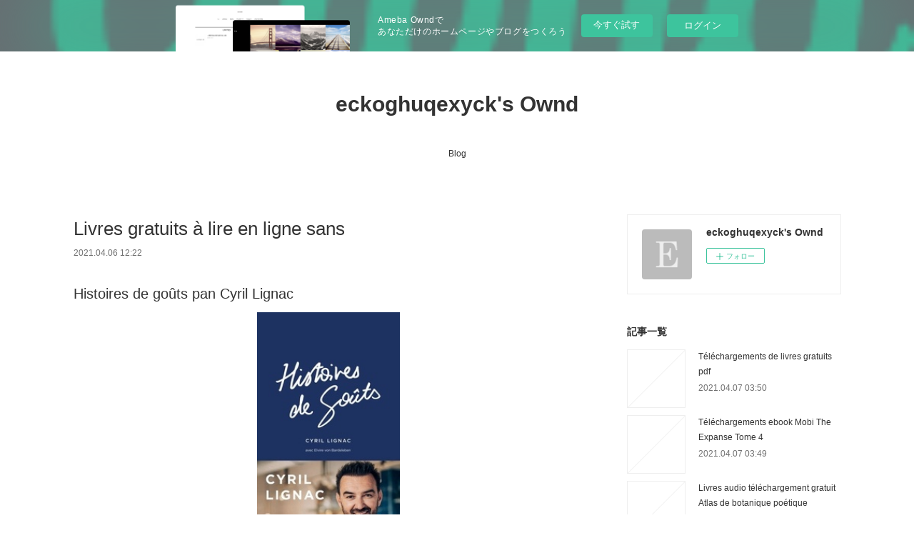

--- FILE ---
content_type: text/html; charset=utf-8
request_url: https://eckoghuqexyck.amebaownd.com/posts/16421558
body_size: 9746
content:
<!doctype html>

            <html lang="ja" data-reactroot=""><head><meta charSet="UTF-8"/><meta http-equiv="X-UA-Compatible" content="IE=edge"/><meta name="viewport" content="width=device-width,user-scalable=no,initial-scale=1.0,minimum-scale=1.0,maximum-scale=1.0"/><title data-react-helmet="true">Livres gratuits à lire en ligne sans | eckoghuqexyck&#x27;s Ownd</title><link data-react-helmet="true" rel="canonical" href="https://eckoghuqexyck.amebaownd.com/posts/16421558/"/><meta name="description" content="Histoires de goûts pan Cyril Lignac





                





Caractéristiques

    Histoires de go"/><meta property="fb:app_id" content="522776621188656"/><meta property="og:url" content="https://eckoghuqexyck.amebaownd.com/posts/16421558"/><meta property="og:type" content="article"/><meta property="og:title" content="Livres gratuits à lire en ligne sans"/><meta property="og:description" content="Histoires de goûts pan Cyril Lignac





                





Caractéristiques

    Histoires de go"/><meta property="og:image" content="https://static.amebaowndme.com/madrid-static/gallery/073.jpg"/><meta property="og:site_name" content="eckoghuqexyck&#x27;s Ownd"/><meta property="og:locale" content="ja_JP"/><meta name="twitter:card" content="summary"/><meta name="twitter:site" content="@amebaownd"/><meta name="twitter:title" content="Livres gratuits à lire en ligne sans | eckoghuqexyck&#x27;s Ownd"/><meta name="twitter:description" content="Histoires de goûts pan Cyril Lignac





                





Caractéristiques

    Histoires de go"/><meta name="twitter:image" content="https://static.amebaowndme.com/madrid-static/gallery/073.jpg"/><meta name="twitter:app:id:iphone" content="911640835"/><meta name="twitter:app:url:iphone" content="amebaownd://public/sites/1110316/posts/16421558"/><meta name="twitter:app:id:googleplay" content="jp.co.cyberagent.madrid"/><meta name="twitter:app:url:googleplay" content="amebaownd://public/sites/1110316/posts/16421558"/><meta name="twitter:app:country" content="US"/><link rel="amphtml" href="https://amp.amebaownd.com/posts/16421558"/><link rel="alternate" type="application/rss+xml" title="eckoghuqexyck&#x27;s Ownd" href="https://eckoghuqexyck.amebaownd.com/rss.xml"/><link rel="alternate" type="application/atom+xml" title="eckoghuqexyck&#x27;s Ownd" href="https://eckoghuqexyck.amebaownd.com/atom.xml"/><link rel="sitemap" type="application/xml" title="Sitemap" href="/sitemap.xml"/><link href="https://static.amebaowndme.com/madrid-frontend/css/user.min-a66be375c.css" rel="stylesheet" type="text/css"/><link href="https://static.amebaowndme.com/madrid-frontend/css/vanilla/index.min-a66be375c.css" rel="stylesheet" type="text/css"/><link rel="icon" href="https://static.amebaowndme.com/madrid-frontend/images/app/common/favicon.ico"/><style id="site-colors" charSet="UTF-8">.u-nav-clr {
  color: #333333;
}
.u-nav-bdr-clr {
  border-color: #333333;
}
.u-nav-bg-clr {
  background-color: #ffffff;
}
.u-nav-bg-bdr-clr {
  border-color: #ffffff;
}
.u-site-clr {
  color: #333333;
}
.u-base-bg-clr {
  background-color: #ffffff;
}
.u-btn-clr {
  color: #999999;
}
.u-btn-clr:hover,
.u-btn-clr--active {
  color: rgba(153,153,153, 0.7);
}
.u-btn-clr--disabled,
.u-btn-clr:disabled {
  color: rgba(153,153,153, 0.5);
}
.u-btn-bdr-clr {
  border-color: #bbbbbb;
}
.u-btn-bdr-clr:hover,
.u-btn-bdr-clr--active {
  border-color: rgba(187,187,187, 0.7);
}
.u-btn-bdr-clr--disabled,
.u-btn-bdr-clr:disabled {
  border-color: rgba(187,187,187, 0.5);
}
.u-btn-bg-clr {
  background-color: #bbbbbb;
}
.u-btn-bg-clr:hover,
.u-btn-bg-clr--active {
  background-color: rgba(187,187,187, 0.7);
}
.u-btn-bg-clr--disabled,
.u-btn-bg-clr:disabled {
  background-color: rgba(187,187,187, 0.5);
}
.u-txt-clr {
  color: #333333;
}
.u-txt-clr--lv1 {
  color: rgba(51,51,51, 0.7);
}
.u-txt-clr--lv2 {
  color: rgba(51,51,51, 0.5);
}
.u-txt-clr--lv3 {
  color: rgba(51,51,51, 0.3);
}
.u-txt-bg-clr {
  background-color: #eaeaea;
}
.u-lnk-clr,
.u-clr-area a {
  color: #3bb1c2;
}
.u-lnk-clr:visited,
.u-clr-area a:visited {
  color: rgba(59,177,194, 0.7);
}
.u-lnk-clr:hover,
.u-clr-area a:hover {
  color: rgba(59,177,194, 0.5);
}
.u-ttl-blk-clr {
  color: #333333;
}
.u-ttl-blk-bdr-clr {
  border-color: #333333;
}
.u-ttl-blk-bdr-clr--lv1 {
  border-color: #d6d6d6;
}
.u-bdr-clr {
  border-color: #eeeeee;
}
.u-acnt-bdr-clr {
  border-color: #333333;
}
.u-acnt-bg-clr {
  background-color: #333333;
}
body {
  background-color: #ffffff;
}
blockquote {
  color: rgba(51,51,51, 0.7);
  border-left-color: #eeeeee;
};</style><style id="user-css" charSet="UTF-8">;</style><style media="screen and (max-width: 800px)" id="user-sp-css" charSet="UTF-8">;</style><script>
              (function(i,s,o,g,r,a,m){i['GoogleAnalyticsObject']=r;i[r]=i[r]||function(){
              (i[r].q=i[r].q||[]).push(arguments)},i[r].l=1*new Date();a=s.createElement(o),
              m=s.getElementsByTagName(o)[0];a.async=1;a.src=g;m.parentNode.insertBefore(a,m)
              })(window,document,'script','//www.google-analytics.com/analytics.js','ga');
            </script></head><body id="mdrd-a66be375c" class="u-txt-clr u-base-bg-clr theme-vanilla plan-basic  "><noscript><iframe src="//www.googletagmanager.com/ns.html?id=GTM-PXK9MM" height="0" width="0" style="display:none;visibility:hidden"></iframe></noscript><script>
            (function(w,d,s,l,i){w[l]=w[l]||[];w[l].push({'gtm.start':
            new Date().getTime(),event:'gtm.js'});var f=d.getElementsByTagName(s)[0],
            j=d.createElement(s),dl=l!='dataLayer'?'&l='+l:'';j.async=true;j.src=
            '//www.googletagmanager.com/gtm.js?id='+i+dl;f.parentNode.insertBefore(j,f);
            })(window,document, 'script', 'dataLayer', 'GTM-PXK9MM');
            </script><div id="content"><div class="page " data-reactroot=""><div class="page__outer"><div class="page__inner u-base-bg-clr"><aside style="opacity:1 !important;visibility:visible !important;text-indent:0 !important;transform:none !important;display:block !important;position:static !important;padding:0 !important;overflow:visible !important;margin:0 !important"><div class="owndbarHeader  " style="opacity:1 !important;visibility:visible !important;text-indent:0 !important;transform:none !important;display:block !important;position:static !important;padding:0 !important;overflow:visible !important;margin:0 !important"></div></aside><header class="page__header header u-nav-bg-clr u-nav-bdr-clr"><div class="header__inner"><div class="header__site-info site-info"><div class="site-info__logo"><div><img alt=""/></div></div><p class="site-info__name"><a href="/" class="u-site-clr u-font">eckoghuqexyck&#x27;s Ownd</a></p><p class="site-info__description u-txt-clr u-txt-clr--lv"></p></div><nav role="navigation" class="header__nav global-nav js-nav-overflow-criterion is-invisible"><ul class="global-nav__list u-nav-bg-clr u-nav-bdr-clr "><li class="global-nav__item u-nav-bdr-clr js-nav-item " data-item-title="Blog" data-item-page-id="4332478" data-item-url-path="./"><a target="" class="u-nav-clr u-acnt-bdr-clr" href="/">Blog</a></li></ul></nav><div class="header__icon header-icon"><span class="header-icon__item u-nav-bdr-clr"></span><span class="header-icon__item u-nav-bdr-clr"></span></div></div></header><div class="page__container page-container"><div class="page-container-inner"><div class="page-container__main"><div class="page__main--outer"><div role="main" class="page__main page__main--blog-detail"><div class="section"><div class="blog-article-outer"><article class="blog-article"><div class="blog-article__inner"><div class="blog-article__header"><div class="blog-article__title blog-title"><h1 class="blog-title__text u-txt-clr">Livres gratuits à lire en ligne sans</h1></div><time class="blog-article__date u-txt-clr u-txt-clr--lv1" dateTime="2021-04-06T12:22:47Z">2021.04.06 12:22</time></div><div class="blog-article__content"><div class="blog-article__body blog-body"><div class="blog-body__item"><div class="blog-body__text u-txt-clr u-clr-area" data-block-type="text"><h2>Histoires de goûts pan Cyril Lignac</h2>
<p align="center"><img alt="Livres gratuits à lire en ligne sans téléchargement Histoires de goûts MOBI PDB FB2 par Cyril Lignac (French Edition)" width="200" src="https://products-images.di-static.com/image/cyril-lignac-histoires-de-gouts/9782221248089-200x303-1.jpg"><br><br>
<a class="u-lnk-clr" target="_blank" href="http://ebooksharez.info/download.php?group=livres&amp;from=amebaownd.com&amp;id=69483&amp;lnk=MjAyMS0wNC0wNg--"><img src="https://i.imgur.com/c1CEm6x.png" alt="Télécharger Histoires de goûts PDF"></a>
</p>


                


<p><br></p>

<p>
<b>Caractéristiques</b>
</p><ul>
    <li>Histoires de goûts</li>
    <li>Cyril Lignac</li>
        <li>Nb. de pages: 179</li>
        <li>Format: Pdf, ePub, MOBI, FB2</li>
        <li>ISBN: 9782221248089</li>
            <li>Editeur: Robert Laffont</li>
            <li>Date de parution: 2020</li>
    
</ul>


<p><b><a class="u-lnk-clr" target="_blank" href="http://ebooksharez.info/download.php?group=livres&amp;from=amebaownd.com&amp;id=69483&amp;lnk=MjAyMS0wNC0wNg--" style="color: blue;">Télécharger eBook gratuit</a></b></p>

<p><br></p>
<p><br></p>



<h3>Livres gratuits à lire en ligne sans téléchargement Histoires de goûts MOBI PDB FB2 par Cyril Lignac (French Edition)</h3>
<p>
</p><h4>Overview</h4>
<p>" Mon coeur de métier, c'est d'être cuisinier, d'imaginer des plats qui racontent des histoires. " - Cyril Lignac.

C'est à travers des goûts que Cyril Lignac retrace son parcours singulier, de son paisible Aveyron natal jusqu'à l'effervescence de la capitale. Certains renvoient à son enfance, au cadre familial sain et généreux qui l'a porté au fil des années, d'autres à son apprentissage auprès de chefs incontournables de la gastronomie française ou encore à ses chocs culturels à Marrakech ou New York. <br>Cette diversité exprime la sensibilité de sa cuisine actuelle et offre en même temps une plongée dans son univers.

Un livre en forme d'ode à ce qu'il y a de plus universel: le goût.</p>

<p>
Pdf recommandé:
Descargar ebooks gratuitos de ebay EN BUSCA DE LA FELICIDAD ePub in Spanish 9788416601622 de DOUGLAS KENNEDY <a class="u-lnk-clr" href="http://boxatiwo.blog.free.fr/index.php?post/2021/04/06/Descargar-ebooks-gratuitos-de-ebay-EN-BUSCA-DE-LA-FELICIDAD-ePub-in-Spanish-9788416601622-de-DOUGLAS-KENNEDY">pdf</a>,
English books to download free They Are Already Here: UFO Culture and Why We See Saucers by Sarah Scoles iBook PDF (English Edition) <a class="u-lnk-clr" href="http://yvawekych.blog.free.fr/index.php?post/2021/04/06/English-books-to-download-free-They-Are-Already-Here%3A-UFO-Culture-and-Why-We-See-Saucers-by-Sarah-Scoles-iBook-PDF-%28English-Edition%29">here</a>,
</p>
</div></div></div></div><div class="blog-article__footer"><div class="reblog-btn-outer"><div class="reblog-btn-body"><button class="reblog-btn"><span class="reblog-btn__inner"><span class="icon icon--reblog2"></span></span></button></div></div></div></div><div class="complementary-outer complementary-outer--slot2"><div class="complementary complementary--shareButton "><div class="block-type--shareButton"><div class="share share--circle share--circle-5"><button class="share__btn--facebook share__btn share__btn--circle"><span aria-hidden="true" class="icon--facebook icon"></span></button><button class="share__btn--twitter share__btn share__btn--circle"><span aria-hidden="true" class="icon--twitter icon"></span></button><button class="share__btn--hatenabookmark share__btn share__btn--circle"><span aria-hidden="true" class="icon--hatenabookmark icon"></span></button><button class="share__btn--pocket share__btn share__btn--circle"><span aria-hidden="true" class="icon--pocket icon"></span></button><button class="share__btn--googleplus share__btn share__btn--circle"><span aria-hidden="true" class="icon--googleplus icon"></span></button></div></div></div><div class="complementary complementary--siteFollow "><div class="block-type--siteFollow"><div class="site-follow u-bdr-clr"><div class="site-follow__img"><div><img alt=""/></div></div><div class="site-follow__body"><p class="site-follow__title u-txt-clr"><span class="site-follow__title-inner ">eckoghuqexyck&#x27;s Ownd</span></p><div class="site-follow__btn-outer"><button class="site-follow__btn site-follow__btn--yet"><div class="site-follow__btn-text"><span aria-hidden="true" class="site-follow__icon icon icon--plus"></span>フォロー</div></button></div></div></div></div></div><div class="complementary complementary--relatedPosts "><div class="block-type--relatedPosts"></div></div><div class="complementary complementary--postPrevNext "><div class="block-type--postPrevNext"><div class="pager pager--type1"><ul class="pager__list"><li class="pager__item pager__item--prev "><a class="pager__item-inner u-bdr-clr" href="/posts/16421584"><time class="pager__date u-txt-clr" dateTime="2021-04-06T12:23:45Z">2021.04.06 12:23</time><div><span class="pager__description u-txt-clr">Ebooks à télécharger L&#x27;île des chasseurs</span></div><span aria-hidden="true" class="pager__icon icon icon--disclosure-l4  u-txt-clr"></span></a></li><li class="pager__item pager__item--next "><a class="pager__item-inner u-bdr-clr" href="/posts/16180912"><time class="pager__date u-txt-clr" dateTime="2021-03-28T00:33:43Z">2021.03.28 00:33</time><div><span class="pager__description u-txt-clr">Descargador de búsqueda de libros de Google ULTRASONOGRAFÍA OBSTÉTRICA (Spanish Edition)</span></div><span aria-hidden="true" class="pager__icon icon icon--disclosure-r4  u-txt-clr"></span></a></li></ul></div></div></div></div><div class="blog-article__comment"><div class="comment-list js-comment-list"><div><p class="comment-count u-txt-clr u-txt-clr--lv2"><span>0</span>コメント</p><ul><li class="comment-list__item comment-item js-comment-form"><div class="comment-item__body"><form class="comment-item__form u-bdr-clr "><div class="comment-item__form-head"><textarea type="text" id="post-comment" maxLength="1100" placeholder="コメントする..." class="comment-item__input"></textarea></div><div class="comment-item__form-foot"><p class="comment-item__count-outer"><span class="comment-item__count ">1000</span> / 1000</p><button type="submit" disabled="" class="comment-item__submit">投稿</button></div></form></div></li></ul></div></div></div><div class="pswp" tabindex="-1" role="dialog" aria-hidden="true"><div class="pswp__bg"></div><div class="pswp__scroll-wrap"><div class="pswp__container"><div class="pswp__item"></div><div class="pswp__item"></div><div class="pswp__item"></div></div><div class="pswp__ui pswp__ui--hidden"><div class="pswp__top-bar"><div class="pswp__counter"></div><button class="pswp__button pswp__button--close" title="Close (Esc)"></button><button class="pswp__button pswp__button--share" title="Share"></button><button class="pswp__button pswp__button--fs" title="Toggle fullscreen"></button><button class="pswp__button pswp__button--zoom" title="Zoom in/out"></button><div class="pswp__preloader"><div class="pswp__preloader__icn"><div class="pswp__preloader__cut"><div class="pswp__preloader__donut"></div></div></div></div></div><div class="pswp__share-modal pswp__share-modal--hidden pswp__single-tap"><div class="pswp__share-tooltip"></div></div><div class="pswp__button pswp__button--close pswp__close"><span class="pswp__close__item pswp__close"></span><span class="pswp__close__item pswp__close"></span></div><div class="pswp__bottom-bar"><button class="pswp__button pswp__button--arrow--left js-lightbox-arrow" title="Previous (arrow left)"></button><button class="pswp__button pswp__button--arrow--right js-lightbox-arrow" title="Next (arrow right)"></button></div><div class=""><div class="pswp__caption"><div class="pswp__caption"></div><div class="pswp__caption__link"><a class="js-link"></a></div></div></div></div></div></div></article></div></div></div></div></div><aside class="page-container__side page-container__side--east"><div class="complementary-outer complementary-outer--slot11"><div class="complementary complementary--siteFollow complementary--sidebar"><div class="block-type--siteFollow"><div class="site-follow u-bdr-clr"><div class="site-follow__img"><div><img alt=""/></div></div><div class="site-follow__body"><p class="site-follow__title u-txt-clr"><span class="site-follow__title-inner ">eckoghuqexyck&#x27;s Ownd</span></p><div class="site-follow__btn-outer"><button class="site-follow__btn site-follow__btn--yet"><div class="site-follow__btn-text"><span aria-hidden="true" class="site-follow__icon icon icon--plus"></span>フォロー</div></button></div></div></div></div></div><div class="complementary complementary--post complementary--sidebar"><div class="block-type--post"><div class=""><div><h4 class="complementary__heading u-ttl-blk-clr u-font">記事一覧</h4></div><div class="blog-list blog-list--summary blog-list--sidebarm blog-list--recent"></div></div></div></div><div class="complementary complementary--postsCategory complementary--sidebar"><div class="block-type--postsCategory"></div></div><div class="complementary complementary--postsArchive complementary--sidebar"><div class="block-type--postsArchive"></div></div><div class="complementary complementary--keywordSearch complementary--sidebar"><div class="block-type--keywordSearch"><div class="block-type--keyword-search"><div class="keyword-search u-bdr-clr"><form action="" name="keywordSearchForm0" novalidate=""><label for="keyword-search-0" aria-hidden="true" class="keyword-search__icon icon icon--search3"></label><input type="search" id="keyword-search-0" placeholder="キーワードを入力" name="keyword" maxLength="100" class="keyword-search__input"/></form></div></div></div></div><div class="pswp" tabindex="-1" role="dialog" aria-hidden="true"><div class="pswp__bg"></div><div class="pswp__scroll-wrap"><div class="pswp__container"><div class="pswp__item"></div><div class="pswp__item"></div><div class="pswp__item"></div></div><div class="pswp__ui pswp__ui--hidden"><div class="pswp__top-bar"><div class="pswp__counter"></div><button class="pswp__button pswp__button--close" title="Close (Esc)"></button><button class="pswp__button pswp__button--share" title="Share"></button><button class="pswp__button pswp__button--fs" title="Toggle fullscreen"></button><button class="pswp__button pswp__button--zoom" title="Zoom in/out"></button><div class="pswp__preloader"><div class="pswp__preloader__icn"><div class="pswp__preloader__cut"><div class="pswp__preloader__donut"></div></div></div></div></div><div class="pswp__share-modal pswp__share-modal--hidden pswp__single-tap"><div class="pswp__share-tooltip"></div></div><div class="pswp__button pswp__button--close pswp__close"><span class="pswp__close__item pswp__close"></span><span class="pswp__close__item pswp__close"></span></div><div class="pswp__bottom-bar"><button class="pswp__button pswp__button--arrow--left js-lightbox-arrow" title="Previous (arrow left)"></button><button class="pswp__button pswp__button--arrow--right js-lightbox-arrow" title="Next (arrow right)"></button></div><div class=""><div class="pswp__caption"><div class="pswp__caption"></div><div class="pswp__caption__link"><a class="js-link"></a></div></div></div></div></div></div></div></aside></div></div><aside style="opacity:1 !important;visibility:visible !important;text-indent:0 !important;transform:none !important;display:block !important;position:static !important;padding:0 !important;overflow:visible !important;margin:0 !important"><div class="owndbar" style="opacity:1 !important;visibility:visible !important;text-indent:0 !important;transform:none !important;display:block !important;position:static !important;padding:0 !important;overflow:visible !important;margin:0 !important"></div></aside><footer role="contentinfo" class="page__footer footer" style="opacity:1 !important;visibility:visible !important;text-indent:0 !important;overflow:visible !important;position:static !important"><div class="footer__inner u-bdr-clr footer--pagetop" style="opacity:1 !important;visibility:visible !important;text-indent:0 !important;overflow:visible !important;display:block !important;transform:none !important"><p class="pagetop"><a href="#" class="pagetop__link u-bdr-clr">Page Top</a></p><div class="footer__item u-bdr-clr" style="opacity:1 !important;visibility:visible !important;text-indent:0 !important;overflow:visible !important;display:block !important;transform:none !important"><p class="footer__copyright u-font"><small class="u-txt-clr u-txt-clr--lv2 u-font" style="color:rgba(51,51,51, 0.5) !important">Copyright © <!-- -->2026<!-- --> <!-- -->eckoghuqexyck&#x27;s Ownd<!-- -->.</small></p><div class="powered-by"><a href="https://www.amebaownd.com" class="powered-by__link"><span class="powered-by__text">Powered by</span><span class="powered-by__logo">AmebaOwnd</span><span class="powered-by__text">無料でホームページをつくろう</span></a></div></div></div></footer></div></div><div class="toast"></div></div></div><img src="//sy.ameblo.jp/sync/?org=sy.amebaownd.com" alt="" style="display:none" width="1" height="1"/><script charSet="UTF-8">window.mdrdEnv="prd";</script><script charSet="UTF-8">window.INITIAL_STATE={"authenticate":{"authCheckCompleted":false,"isAuthorized":false},"blogPostReblogs":{},"category":{},"currentSite":{"fetching":false,"status":null,"site":{}},"shopCategory":{},"categories":{},"notifications":{},"page":{},"paginationTitle":{},"postArchives":{},"postComments":{"16421558":{"data":[],"pagination":{"total":0,"offset":0,"limit":3,"cursors":{"after":"","before":""}},"fetching":false},"submitting":false,"postStatus":null},"postDetail":{"postDetail-blogPostId:16421558":{"fetching":false,"loaded":true,"meta":{"code":200},"data":{"id":"16421558","userId":"1307340","siteId":"1110316","status":"publish","title":"Livres gratuits à lire en ligne sans","contents":[{"type":"text","format":"html","value":"\u003Ch2\u003EHistoires de goûts pan Cyril Lignac\u003C\u002Fh2\u003E\n\u003Cp align=\"center\"\u003E\u003Cimg src=\"https:\u002F\u002Fproducts-images.di-static.com\u002Fimage\u002Fcyril-lignac-histoires-de-gouts\u002F9782221248089-200x303-1.jpg\" width=\"200\" alt=\"Livres gratuits à lire en ligne sans téléchargement Histoires de goûts MOBI PDB FB2 par Cyril Lignac (French Edition)\"\u003E\u003Cbr\u003E\u003Cbr\u003E\n\u003Ca href=\"http:\u002F\u002Febooksharez.info\u002Fdownload.php?group=livres&amp;from=amebaownd.com&amp;id=69483&amp;lnk=MjAyMS0wNC0wNg--\" target=\"_blank\" class=\"u-lnk-clr\"\u003E\u003Cimg alt=\"Télécharger Histoires de goûts PDF\" src=\"https:\u002F\u002Fi.imgur.com\u002Fc1CEm6x.png\"\u003E\u003C\u002Fa\u003E\n\u003C\u002Fp\u003E\n\n\n                \n\n\n\u003Cp\u003E\u003Cbr\u003E\u003C\u002Fp\u003E\n\n\u003Cp\u003E\n\u003Cb\u003ECaractéristiques\u003C\u002Fb\u003E\n\u003C\u002Fp\u003E\u003Cul\u003E\n    \u003Cli\u003EHistoires de goûts\u003C\u002Fli\u003E\n    \u003Cli\u003ECyril Lignac\u003C\u002Fli\u003E\n        \u003Cli\u003ENb. de pages: 179\u003C\u002Fli\u003E\n        \u003Cli\u003EFormat: Pdf, ePub, MOBI, FB2\u003C\u002Fli\u003E\n        \u003Cli\u003EISBN: 9782221248089\u003C\u002Fli\u003E\n            \u003Cli\u003EEditeur: Robert Laffont\u003C\u002Fli\u003E\n            \u003Cli\u003EDate de parution: 2020\u003C\u002Fli\u003E\n    \n\u003C\u002Ful\u003E\n\n\n\u003Cp\u003E\u003Cb\u003E\u003Ca style=\"color: blue;\" href=\"http:\u002F\u002Febooksharez.info\u002Fdownload.php?group=livres&amp;from=amebaownd.com&amp;id=69483&amp;lnk=MjAyMS0wNC0wNg--\" target=\"_blank\" class=\"u-lnk-clr\"\u003ETélécharger eBook gratuit\u003C\u002Fa\u003E\u003C\u002Fb\u003E\u003C\u002Fp\u003E\n\n\u003Cp\u003E\u003Cbr\u003E\u003C\u002Fp\u003E\n\u003Cp\u003E\u003Cbr\u003E\u003C\u002Fp\u003E\n\n\n\n\u003Ch3\u003ELivres gratuits à lire en ligne sans téléchargement Histoires de goûts MOBI PDB FB2 par Cyril Lignac (French Edition)\u003C\u002Fh3\u003E\n\u003Cp\u003E\n\u003C\u002Fp\u003E\u003Ch4\u003EOverview\u003C\u002Fh4\u003E\n\u003Cp\u003E\" Mon coeur de métier, c'est d'être cuisinier, d'imaginer des plats qui racontent des histoires. \" - Cyril Lignac.\n\nC'est à travers des goûts que Cyril Lignac retrace son parcours singulier, de son paisible Aveyron natal jusqu'à l'effervescence de la capitale. Certains renvoient à son enfance, au cadre familial sain et généreux qui l'a porté au fil des années, d'autres à son apprentissage auprès de chefs incontournables de la gastronomie française ou encore à ses chocs culturels à Marrakech ou New York. \u003Cbr\u003ECette diversité exprime la sensibilité de sa cuisine actuelle et offre en même temps une plongée dans son univers.\n\nUn livre en forme d'ode à ce qu'il y a de plus universel: le goût.\u003C\u002Fp\u003E\n\n\u003Cp\u003E\nPdf recommandé:\nDescargar ebooks gratuitos de ebay EN BUSCA DE LA FELICIDAD ePub in Spanish 9788416601622 de DOUGLAS KENNEDY \u003Ca href=\"http:\u002F\u002Fboxatiwo.blog.free.fr\u002Findex.php?post\u002F2021\u002F04\u002F06\u002FDescargar-ebooks-gratuitos-de-ebay-EN-BUSCA-DE-LA-FELICIDAD-ePub-in-Spanish-9788416601622-de-DOUGLAS-KENNEDY\" class=\"u-lnk-clr\"\u003Epdf\u003C\u002Fa\u003E,\nEnglish books to download free They Are Already Here: UFO Culture and Why We See Saucers by Sarah Scoles iBook PDF (English Edition) \u003Ca href=\"http:\u002F\u002Fyvawekych.blog.free.fr\u002Findex.php?post\u002F2021\u002F04\u002F06\u002FEnglish-books-to-download-free-They-Are-Already-Here%3A-UFO-Culture-and-Why-We-See-Saucers-by-Sarah-Scoles-iBook-PDF-%28English-Edition%29\" class=\"u-lnk-clr\"\u003Ehere\u003C\u002Fa\u003E,\n\u003C\u002Fp\u003E\n"}],"urlPath":"","publishedUrl":"https:\u002F\u002Feckoghuqexyck.amebaownd.com\u002Fposts\u002F16421558","ogpDescription":"","ogpImageUrl":"","contentFiltered":"","viewCount":0,"commentCount":0,"reblogCount":0,"prevBlogPost":{"id":"16421584","title":"Ebooks à télécharger L'île des chasseurs","summary":"L'île des chasseurs d'oiseaux pan Peter May\n\n\n\n\n\n                \n\n\n\n\n\nCaractéristiques\n\n    L'île des chasseurs d'oiseaux\n    Peter May\n        Nb. de pages: 373\n        Format: Pdf, ePub, MOBI, FB2\n        ISBN: 9782812603303\n            Editeur: Rouergue\n            Date de parution: 2011\n    \n\n\n\nTélécharger eBook gratuit\n\n\n\n\n\n\nEbooks à télécharger L'île des chasseurs d'oiseaux par Peter May in French 9782812603303 MOBI PDF DJVU\n\nOverview\nL'inspecteur Fin McLeod, meurtri par la disparition de son fils unique, est de retour sur son île natale, en Écosse. Chaque année, une douzaine d'hommes partent en expédition à plusieurs heures de navigation pour tuer des oiseaux nicheurs. Sur fond de traditions ancestrales d'une cruauté absolue, Peter May nous plonge au cour de l'histoire personnelle de son enquêteur Fin McLeod. Fausses pistes, dialogues à double sens, scènes glaçantes... l'auteur tient le lecteur en haleine jusqu'à la dernière page.\n\n","imageUrl":"","publishedAt":"2021-04-06T12:23:45Z"},"nextBlogPost":{"id":"16180912","title":"Descargador de búsqueda de libros de Google ULTRASONOGRAFÍA OBSTÉTRICA (Spanish Edition)","summary":"ULTRASONOGRAFÍA OBSTÉTRICA de JOSE MANUEL BAJO ARENAS\n\n\n\n\n\n                \n\n\n\n\n\nFicha técnica\n\n    ULTRASONOGRAFÍA OBSTÉTRICA\n    JOSE MANUEL BAJO ARENAS\n        Número de páginas: 432\n            Idioma:  CASTELLANO \n        Formatos: Pdf, ePub, MOBI, FB2\n        ISBN: 9788416042425\n            Editorial:  MARBAN LIBROS \n            Año de edición:  2017\n    \n\n\n\nDescargar eBook gratis\n\n\n\n\n\n\nDescargador de búsqueda de libros de Google ULTRASONOGRAFÍA OBSTÉTRICA (Spanish Edition)\n\nOverview\n\n\n\nePub Recomendados:\nAudio libros descargar mp3 gratis MEDIO SOL AMARILLO en español iBook MOBI CHM de CHIMAMANDA NGOZI ADICHIE read pdf,\nAmazon ebooks para descargar HEROES 3 ACTIVITY BOOK PACK ESSENTIALS link,\n\n","imageUrl":"","publishedAt":"2021-03-28T00:33:43Z"},"rebloggedPost":false,"blogCategories":[],"user":{"id":"1307340","nickname":"eckoghuqexyck","description":"","official":false,"photoUrl":"https:\u002F\u002Fprofile-api.ameba.jp\u002Fv2\u002Fas\u002Fgb7f00d8fed13fdcb496a8a65abfd794b39ae911\u002FprofileImage?cat=300","followingCount":1,"createdAt":"2020-10-21T05:28:40Z","updatedAt":"2021-04-06T12:21:15Z"},"updateUser":{"id":"1307340","nickname":"eckoghuqexyck","description":"","official":false,"photoUrl":"https:\u002F\u002Fprofile-api.ameba.jp\u002Fv2\u002Fas\u002Fgb7f00d8fed13fdcb496a8a65abfd794b39ae911\u002FprofileImage?cat=300","followingCount":1,"createdAt":"2020-10-21T05:28:40Z","updatedAt":"2021-04-06T12:21:15Z"},"comments":{"pagination":{"total":0,"offset":0,"limit":3,"cursors":{"after":"","before":""}},"data":[]},"publishedAt":"2021-04-06T12:22:47Z","createdAt":"2021-04-06T12:22:50Z","updatedAt":"2021-04-06T12:22:50Z","version":1}}},"postList":{},"shopList":{},"shopItemDetail":{},"pureAd":{},"keywordSearch":{},"proxyFrame":{"loaded":false},"relatedPostList":{},"route":{"route":{"path":"\u002Fposts\u002F:blog_post_id","component":function Connect(props, context) {
        _classCallCheck(this, Connect);

        var _this = _possibleConstructorReturn(this, _Component.call(this, props, context));

        _this.version = version;
        _this.store = props.store || context.store;

        (0, _invariant2["default"])(_this.store, 'Could not find "store" in either the context or ' + ('props of "' + connectDisplayName + '". ') + 'Either wrap the root component in a <Provider>, ' + ('or explicitly pass "store" as a prop to "' + connectDisplayName + '".'));

        var storeState = _this.store.getState();
        _this.state = { storeState: storeState };
        _this.clearCache();
        return _this;
      },"route":{"id":"0","type":"blog_post_detail","idForType":"0","title":"","urlPath":"\u002Fposts\u002F:blog_post_id","isHomePage":false}},"params":{"blog_post_id":"16421558"},"location":{"pathname":"\u002Fposts\u002F16421558","search":"","hash":"","action":"POP","key":"citucp","query":{}}},"siteConfig":{"tagline":"","title":"eckoghuqexyck's Ownd","copyright":"","iconUrl":"https:\u002F\u002Fstatic.amebaowndme.com\u002Fmadrid-static\u002Fplaceholder\u002Fsite-icons\u002Fe.png","logoUrl":"","coverImageUrl":"https:\u002F\u002Fstatic.amebaowndme.com\u002Fmadrid-static\u002Fgallery\u002F073.jpg","homePageId":"4332478","siteId":"1110316","siteCategoryIds":[1],"themeId":"16","theme":"vanilla","shopId":"","openedShop":false,"shop":{"law":{"userType":"","corporateName":"","firstName":"","lastName":"","zipCode":"","prefecture":"","address":"","telNo":"","aboutContact":"","aboutPrice":"","aboutPay":"","aboutService":"","aboutReturn":""},"privacyPolicy":{"operator":"","contact":"","collectAndUse":"","restrictionToThirdParties":"","supervision":"","disclosure":"","cookie":""}},"user":{"id":"1307340","nickname":"eckoghuqexyck","photoUrl":"","createdAt":"2020-10-21T05:28:40Z","updatedAt":"2021-04-06T12:21:15Z"},"commentApproval":"accept","plan":{"id":"1","name":"Free","ownd_header":false,"powered_by":false,"pure_ads":false},"verifiedType":"general","navigations":[{"title":"Blog","urlPath":".\u002F","target":"_self","pageId":"4332478"}],"routings":[{"id":"0","type":"blog","idForType":"0","title":"","urlPath":"\u002Fposts\u002Fpage\u002F:page_num","isHomePage":false},{"id":"0","type":"blog_post_archive","idForType":"0","title":"","urlPath":"\u002Fposts\u002Farchives\u002F:yyyy\u002F:mm","isHomePage":false},{"id":"0","type":"blog_post_archive","idForType":"0","title":"","urlPath":"\u002Fposts\u002Farchives\u002F:yyyy\u002F:mm\u002Fpage\u002F:page_num","isHomePage":false},{"id":"0","type":"blog_post_category","idForType":"0","title":"","urlPath":"\u002Fposts\u002Fcategories\u002F:category_id","isHomePage":false},{"id":"0","type":"blog_post_category","idForType":"0","title":"","urlPath":"\u002Fposts\u002Fcategories\u002F:category_id\u002Fpage\u002F:page_num","isHomePage":false},{"id":"0","type":"author","idForType":"0","title":"","urlPath":"\u002Fauthors\u002F:user_id","isHomePage":false},{"id":"0","type":"author","idForType":"0","title":"","urlPath":"\u002Fauthors\u002F:user_id\u002Fpage\u002F:page_num","isHomePage":false},{"id":"0","type":"blog_post_category","idForType":"0","title":"","urlPath":"\u002Fposts\u002Fcategory\u002F:category_id","isHomePage":false},{"id":"0","type":"blog_post_category","idForType":"0","title":"","urlPath":"\u002Fposts\u002Fcategory\u002F:category_id\u002Fpage\u002F:page_num","isHomePage":false},{"id":"0","type":"blog_post_detail","idForType":"0","title":"","urlPath":"\u002Fposts\u002F:blog_post_id","isHomePage":false},{"id":"0","type":"keywordSearch","idForType":"0","title":"","urlPath":"\u002Fsearch\u002Fq\u002F:query","isHomePage":false},{"id":"0","type":"keywordSearch","idForType":"0","title":"","urlPath":"\u002Fsearch\u002Fq\u002F:query\u002Fpage\u002F:page_num","isHomePage":false},{"id":"4332478","type":"blog","idForType":"0","title":"Blog","urlPath":"\u002Fpages\u002F4332478\u002F","isHomePage":true},{"id":"4332478","type":"blog","idForType":"0","title":"Blog","urlPath":"\u002Fpages\u002F4332478\u002F:url_path","isHomePage":true},{"id":"4332478","type":"blog","idForType":"0","title":"Blog","urlPath":"\u002F","isHomePage":true}],"siteColors":{"navigationBackground":"#ffffff","navigationText":"#333333","siteTitleText":"#333333","background":"#ffffff","buttonBackground":"#bbbbbb","buttonText":"#999999","text":"#333333","link":"#3bb1c2","titleBlock":"#333333","border":"#eeeeee","accent":"#333333"},"wovnioAttribute":"","useAuthorBlock":false,"twitterHashtags":"","createdAt":"2020-10-21T05:29:14Z","seoTitle":"eckoghuqexyck's Ownd","isPreview":false,"siteCategory":[{"id":"1","label":"個人のブログやポートフォリオ"}],"previewPost":null,"previewShopItem":null,"hasAmebaIdConnection":false,"serverTime":"2026-01-18T03:51:54Z","complementaries":{"1":{"contents":{"layout":{"rows":[{"columns":[{"blocks":[]}]}]}},"created_at":"2020-10-21T05:29:14Z","updated_at":"2020-10-21T05:30:00Z"},"2":{"contents":{"layout":{"rows":[{"columns":[{"blocks":[{"type":"shareButton","design":"circle","providers":["facebook","twitter","hatenabookmark","pocket","googleplus"]},{"type":"siteFollow","description":""},{"type":"relatedPosts","layoutType":"listl","showHeading":true,"heading":"関連記事","limit":3},{"type":"postPrevNext","showImage":true}]}]}]}},"created_at":"2020-10-21T05:29:14Z","updated_at":"2020-10-21T05:30:00Z"},"3":{"contents":{"layout":{"rows":[{"columns":[{"blocks":[]}]}]}},"created_at":"2020-10-21T05:30:00Z","updated_at":"2020-10-21T05:30:00Z"},"4":{"contents":{"layout":{"rows":[{"columns":[{"blocks":[]}]}]}},"created_at":"2020-10-21T05:30:00Z","updated_at":"2020-10-21T05:30:00Z"},"11":{"contents":{"layout":{"rows":[{"columns":[{"blocks":[{"type":"siteFollow","description":""},{"type":"post","mode":"summary","title":"記事一覧","buttonTitle":"","limit":5,"layoutType":"sidebarm","categoryIds":"","showTitle":true,"showButton":true,"sortType":"recent"},{"type":"postsCategory","heading":"カテゴリ","showHeading":true,"showCount":true,"design":"tagcloud"},{"type":"postsArchive","heading":"アーカイブ","showHeading":true,"design":"accordion"},{"type":"keywordSearch","heading":"","showHeading":false}]}]}]}},"created_at":"2020-10-21T05:30:00Z","updated_at":"2020-10-21T05:30:00Z"}},"siteColorsCss":".u-nav-clr {\n  color: #333333;\n}\n.u-nav-bdr-clr {\n  border-color: #333333;\n}\n.u-nav-bg-clr {\n  background-color: #ffffff;\n}\n.u-nav-bg-bdr-clr {\n  border-color: #ffffff;\n}\n.u-site-clr {\n  color: #333333;\n}\n.u-base-bg-clr {\n  background-color: #ffffff;\n}\n.u-btn-clr {\n  color: #999999;\n}\n.u-btn-clr:hover,\n.u-btn-clr--active {\n  color: rgba(153,153,153, 0.7);\n}\n.u-btn-clr--disabled,\n.u-btn-clr:disabled {\n  color: rgba(153,153,153, 0.5);\n}\n.u-btn-bdr-clr {\n  border-color: #bbbbbb;\n}\n.u-btn-bdr-clr:hover,\n.u-btn-bdr-clr--active {\n  border-color: rgba(187,187,187, 0.7);\n}\n.u-btn-bdr-clr--disabled,\n.u-btn-bdr-clr:disabled {\n  border-color: rgba(187,187,187, 0.5);\n}\n.u-btn-bg-clr {\n  background-color: #bbbbbb;\n}\n.u-btn-bg-clr:hover,\n.u-btn-bg-clr--active {\n  background-color: rgba(187,187,187, 0.7);\n}\n.u-btn-bg-clr--disabled,\n.u-btn-bg-clr:disabled {\n  background-color: rgba(187,187,187, 0.5);\n}\n.u-txt-clr {\n  color: #333333;\n}\n.u-txt-clr--lv1 {\n  color: rgba(51,51,51, 0.7);\n}\n.u-txt-clr--lv2 {\n  color: rgba(51,51,51, 0.5);\n}\n.u-txt-clr--lv3 {\n  color: rgba(51,51,51, 0.3);\n}\n.u-txt-bg-clr {\n  background-color: #eaeaea;\n}\n.u-lnk-clr,\n.u-clr-area a {\n  color: #3bb1c2;\n}\n.u-lnk-clr:visited,\n.u-clr-area a:visited {\n  color: rgba(59,177,194, 0.7);\n}\n.u-lnk-clr:hover,\n.u-clr-area a:hover {\n  color: rgba(59,177,194, 0.5);\n}\n.u-ttl-blk-clr {\n  color: #333333;\n}\n.u-ttl-blk-bdr-clr {\n  border-color: #333333;\n}\n.u-ttl-blk-bdr-clr--lv1 {\n  border-color: #d6d6d6;\n}\n.u-bdr-clr {\n  border-color: #eeeeee;\n}\n.u-acnt-bdr-clr {\n  border-color: #333333;\n}\n.u-acnt-bg-clr {\n  background-color: #333333;\n}\nbody {\n  background-color: #ffffff;\n}\nblockquote {\n  color: rgba(51,51,51, 0.7);\n  border-left-color: #eeeeee;\n}","siteFont":{"id":"3","name":"Helvetica"},"siteCss":"","siteSpCss":"","meta":{"Title":"Livres gratuits à lire en ligne sans | eckoghuqexyck's Ownd","Description":"Histoires de goûts pan Cyril Lignac\n\n\n\n\n\n                \n\n\n\n\n\nCaractéristiques\n\n    Histoires de go","Keywords":"","Noindex":false,"Nofollow":false,"CanonicalUrl":"https:\u002F\u002Feckoghuqexyck.amebaownd.com\u002Fposts\u002F16421558","AmpHtml":"https:\u002F\u002Famp.amebaownd.com\u002Fposts\u002F16421558","DisabledFragment":false,"OgMeta":{"Type":"article","Title":"Livres gratuits à lire en ligne sans","Description":"Histoires de goûts pan Cyril Lignac\n\n\n\n\n\n                \n\n\n\n\n\nCaractéristiques\n\n    Histoires de go","Image":"https:\u002F\u002Fstatic.amebaowndme.com\u002Fmadrid-static\u002Fgallery\u002F073.jpg","SiteName":"eckoghuqexyck's Ownd","Locale":"ja_JP"},"DeepLinkMeta":{"Ios":{"Url":"amebaownd:\u002F\u002Fpublic\u002Fsites\u002F1110316\u002Fposts\u002F16421558","AppStoreId":"911640835","AppName":"Ameba Ownd"},"Android":{"Url":"amebaownd:\u002F\u002Fpublic\u002Fsites\u002F1110316\u002Fposts\u002F16421558","AppName":"Ameba Ownd","Package":"jp.co.cyberagent.madrid"},"WebUrl":"https:\u002F\u002Feckoghuqexyck.amebaownd.com\u002Fposts\u002F16421558"},"TwitterCard":{"Type":"summary","Site":"@amebaownd","Creator":"","Title":"Livres gratuits à lire en ligne sans | eckoghuqexyck's Ownd","Description":"Histoires de goûts pan Cyril Lignac\n\n\n\n\n\n                \n\n\n\n\n\nCaractéristiques\n\n    Histoires de go","Image":"https:\u002F\u002Fstatic.amebaowndme.com\u002Fmadrid-static\u002Fgallery\u002F073.jpg"},"TwitterAppCard":{"CountryCode":"US","IPhoneAppId":"911640835","AndroidAppPackageName":"jp.co.cyberagent.madrid","CustomUrl":"amebaownd:\u002F\u002Fpublic\u002Fsites\u002F1110316\u002Fposts\u002F16421558"},"SiteName":"eckoghuqexyck's Ownd","ImageUrl":"","FacebookAppId":"522776621188656","InstantArticleId":"","FaviconUrl":"","AppleTouchIconUrl":"","RssItems":[{"title":"eckoghuqexyck's Ownd","url":"https:\u002F\u002Feckoghuqexyck.amebaownd.com\u002Frss.xml"}],"AtomItems":[{"title":"eckoghuqexyck's Ownd","url":"https:\u002F\u002Feckoghuqexyck.amebaownd.com\u002Fatom.xml"}]},"googleConfig":{"TrackingCode":"","SiteVerificationCode":""},"lanceTrackingUrl":"\u002F\u002Fsy.ameblo.jp\u002Fsync\u002F?org=sy.amebaownd.com","FRM_ID_SIGNUP":"c.ownd-sites_r.ownd-sites_1110316","landingPageParams":{"domain":"eckoghuqexyck.amebaownd.com","protocol":"https","urlPath":"\u002Fposts\u002F16421558"}},"siteFollow":{},"siteServiceTokens":{},"snsFeed":{},"toastMessages":{"messages":[]},"user":{"loaded":false,"me":{}},"userSites":{"fetching":null,"sites":[]},"userSiteCategories":{}};</script><script src="https://static.amebaowndme.com/madrid-metro/js/vanilla-c961039a0e890b88fbda.js" charSet="UTF-8"></script><style charSet="UTF-8">      .u-font {
        font-family: Helvetica, Arial, sans-serif;
      }    </style></body></html>